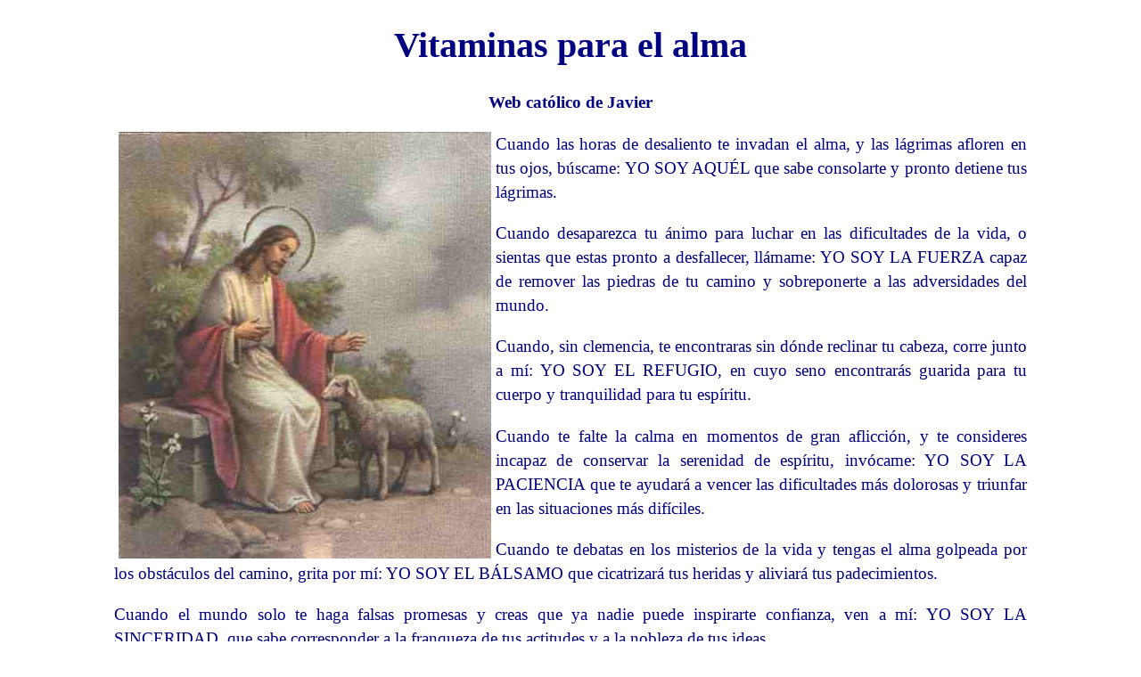

--- FILE ---
content_type: text/html
request_url: https://webcatolicodejavier.org/vitaminas.html
body_size: 1959
content:
<!DOCTYPE html>
<html lang="es">
<head>
<meta charset="UTF-8"/>
<title>Vitaminas para el alma</title>
<meta name="keywords" content="reflexión,vitaminas,alma"/>
<meta name="description" content="La reflexión Vitaminas para el alma nos enseña a poner todos nuestros 
problemas y toda nuestra confianza en manos de Dios."/>
<meta name="viewport" content="width=device-width, initial-scale=1.0"/>
<link rel="stylesheet" type="text/css" href="css/fondoblancotextoazul.css"/></head>
<body>
<h1>Vitaminas para el alma</h1>
<p class="center negrita">Web católico de Javier</p>
<p><img class="suelta" src="corderos.jpg" width="418" height="479" alt="El buen pastor" title="El buen pastor">
Cuando las horas de desaliento te invadan el
alma, y las lágrimas afloren en tus ojos, búscame: YO SOY AQUÉL que sabe consolarte y
pronto detiene tus lágrimas. </p>
<p>Cuando desaparezca tu
ánimo para luchar en las dificultades de la vida, o sientas que estas pronto a
desfallecer, llámame: YO SOY LA FUERZA capaz de remover las piedras de tu camino y
sobreponerte a las adversidades del mundo. </p>
<p>Cuando, sin clemencia,
te encontraras&nbsp;sin dónde reclinar tu cabeza, corre junto a mí: YO SOY EL REFUGIO, en
cuyo seno encontrarás guarida para tu cuerpo y tranquilidad para tu espíritu. </p>
<p>Cuando te falte la calma en momentos de gran aflicción, y te consideres incapaz de conservar la serenidad de
espíritu, invócame: YO SOY LA PACIENCIA que te ayudará a vencer las dificultades más
dolorosas y triunfar en las situaciones más difíciles. </p>
<p>Cuando te debatas en los misterios
de la vida y tengas el alma golpeada por los obstáculos del camino, grita por mí: YO SOY
EL BÁLSAMO que cicatrizará tus heridas y aliviará tus padecimientos. </p>
<p>Cuando el mundo solo te haga falsas promesas y creas que ya nadie puede inspirarte confianza, ven a mí: YO SOY
LA SINCERIDAD, que sabe corresponder a la franqueza de tus actitudes y a la nobleza de tus ideas. </p>
<p>Cuando la tristeza o la melancolía intenten albergarse en tu corazón, clama por mí: YO SOY LA ALEGRÍA que
te infunde un aliento nuevo y te hará conocer los encantos de tu mundo interior. </p>
<p>Cuando, uno a uno, se destruyan tus ideales más bellos y te sientas desesperado, apela a mí: YO SOY LA
ESPERANZA que te robustece la Fe. </p>
<p>Cuando la impiedad te revele las faltas y la dureza del corazón humano, aclámame: YO SOY EL PERDÓN, que te
levanta el ánimo y promueve la rehabilitación de tu alma. </p>
<p>Cuando dudes de todo, hasta de tus propias convicciones, y el escepticismo te aborde el alma, recurre a mí: YO
SOY LA FE que te inunda de luz y de entendimiento para que alcances la FELICIDAD. </p>
<p>Cuando ya nadie te tienda una mano tierna y sincera y te desilusiones de los sentimientos de tus semejantes,
aproxímate a mí: YO SOY LA RENUNCIA que te enseñará a entender la ingratitud de los hombres y la incomprensión del mundo. </p>
<p>Y cuando al fin, quieras saber quién soy, pregúntale al río que murmura, al pájaro que canta, a las
estrellas que titilan. YO SOY LA DINÁMICA DE LA VIDA Y LA ARMONÍA DE LA NATURALEZA. </p>
<p>ME LLAMO AMOR. SOY EL REMEDIO PARA TODOS LOS MALES QUE ATORMENTEN TU ESPÍRITU. </p>
<p>Ven a mí... que yo te llevaré a las serenas mansiones del infinito... bajo las luces brillantes de la eternidad... </p>
<p>Jesucristo</p><br /><p>Web católico de Javier</p><br><p>Si te ha gustado la reflexión <em>Vitaminas para el alma</em>, 
compártela por favor en las redes sociales.</p> 
<p class="center"><a href="/" target="_parent">Índice de Web Católico de Javier</a></p>
<p class="center"><a href="indiceref.html">Reflexiones católicas</a></p>

<p><img src="thcontacto.jpg" alt="contacto" title="contacto" width="40" height="45"><a href="subscripcion.html">
Suscríbase gratis a la lista de correo de Web Católico de Javier para recibir las novedades semanales
por correo electrónico.</a> </p>
</body>
</html>


--- FILE ---
content_type: text/css
request_url: https://webcatolicodejavier.org/css/fondoblancotextoazul.css
body_size: 400
content:
a:link{color:#000080;}a:visited{color:#000080;}body{background-color:#FFF;color:#000080;width:80%;margin:auto;font-size:1.1em;}h1{font-family:Georgia,Serif;font-size:2.3em;text-align:center;font-weight:bold}h2{font-family:Georgia,Serif;font-size:1.6em;text-align:left;font-weight:bold}img.suelta{max-width:100%;height:auto;float:left;margin-left:5px;margin-right:5px}p{font-family:Georgia,Serif;text-align:justify;font-size:1.1em;line-height:1.4}p.center{text-align:center}p.negrita{font-weight:bold}p.right{text-align:right}p.peque{text-align:right;font-size:.8em}.social{margin:5px 0 0 5px;text-align:left}.social iframe{float:left;margin-right:10px}.social div{float:left;margin-right:10px}.tracker{visibility:hidden!important}ul li{font-family:Georgia,Serif;font-size:1.1em;line-height:1.4;list-style-type:none}table{border:1px solid #000080;width:100%}@media screen and (max-width:960px){body{width:85%;margin:auto;font-size:1em}h1{font-size:2.1em;font-weight:bold}h2{font-size:1.4em}p,ul{font-size:1em;line-height:1.3}}@media screen and (max-width:768px){body{width:90%;margin:auto;font-size:1em}h1{font-size:2em}h2{font-size:1.3em}p,ul{font-size:1em;line-height:1.2}}@media screen and (max-width:480px){body{width:95%;margin:auto;font-size:1em}h1{font-size:1.8em}h2{font-size:1.2em}p,ul{font-size:1em;line-height:1.1}}